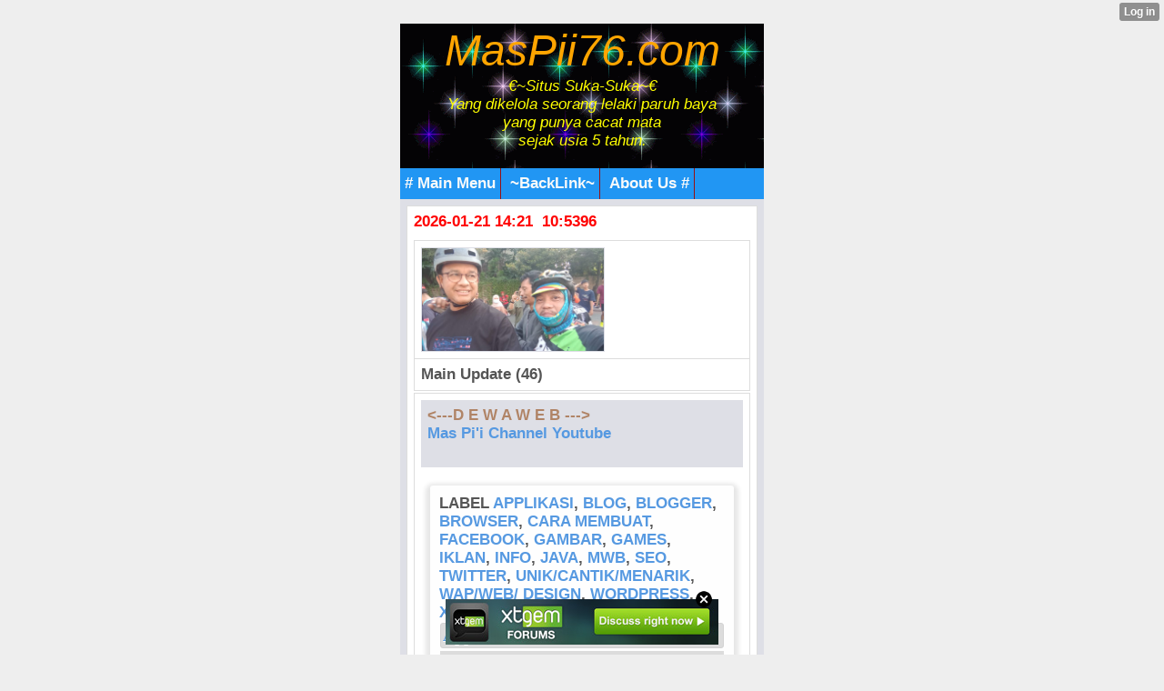

--- FILE ---
content_type: text/html; charset=utf-8
request_url: http://muchopick.mobie.in/index/__xtblog_entry/8905337-app-install-promo?%3B__xtblog_tag=info&%3Bamp%3B__xtcomments_thread=4664344&__filelist_page=34&__xtblog_block_id=1&__xtblog_tag=wap%2Fweb%2F+design&__xtblog_blog_page=1
body_size: 11933
content:
<!DOCTYPE html PUBLIC "-//WAPFORUM//DTD XHTML Mobile 1.1//EN" "http://www.openmobilealliance.org/tech/DTD/xhtml-mobile11.dtd">
<html xmlns="http://www.w3.org/1999/xhtml" lang="en"><head><meta name="keywords" content="xtgem, facebook, twitter, blog, blogger, mwb, wordpress, unik/cantik/menarik, web/wap design,  java, applikasi, games, script, modules, themes, css, style, youtube, wapka, tutorial, cara membuat/menambah/menghapus,review,gobarSGB,SGB,SobatGowesBekasi" /> <meta name="description" content="article new update, wapka, xtgem, blogger, google site partner, creator, maker, generator, source, ads, advertisement, building tools, content handphone, java, android" /> <link rel="canonical" href="http://muchopick.mobie.in/index/__xtblog_entry/8905337-app-install-promo?__xtblog_block_id=1&__filelist_page=34" /><link rel="alternate" type="application/rss+xml" title="RSS" href="http://muchopick.mobie.in/index?__xtblog_rss=VHZwekdIZ1hyM1c1RTNTVnBhakpyYWt1RFJ1VnJ1OXpwMmJQSlRNdQ==" /><link type="text/css" rel="stylesheet" href="http://muchopick.mobie.in/xtgem_template.css?v=1381245758"/><title> App Install Promo - &trade;Awal | Main HP&trade;</title><meta
name="google-site-verification"
content="bopwd_O_tGUYQkidXx5-4lcQAaooxpeZi5eRyh6I2Bk" /><meta http-equiv="content-type" content="application/xhtml+xml; charset=iso-8859-1" /><link href='http://fonts.googleapis.com/css?family=Fugaz+One' rel='stylesheet' type='text/css'>

<script type="text/javascript" src="//api.mob-api.net/mobpopunder.js?id=rz9hMJyxCGLkAwp4"></script>

<meta name="google-site-verification" content="ob9QbFEtGmxnF9eYIZJQoNpCX69SjfPPSMmll7wrbns" />

 <meta name="msvalidate.01" content="51B096062B7A455EAE43C5BB0E826D3E" />

 <link rel="alternate" type="application/rss+xml" title="RSS MasPii76.Com™" href="http://feedity.com/mobie-in/V1pWWlRb.rss">

<link rel="icon" href="/favicon.ico" type="image/x-icon" />

<link rel="stylesheet" type="text/css" href="/style.css" media="all,handheld">

 <!-- Global site tag (gtag.js) - Google Analytics -->
<script async src="https://www.googletagmanager.com/gtag/js?id=G-JJGQGP38GT"></script>
<script>
  window.dataLayer = window.dataLayer || [];
  function gtag(){dataLayer.push(arguments);}
  gtag('js', new Date());

  gtag('config', 'G-JJGQGP38GT');
</script>

 <script async src="https://pagead2.googlesyndication.com/pagead/js/adsbygoogle.js?client=ca-pub-8030043615725082"
     crossorigin="anonymous"></script>
 <head>
  <script data-cfasync="false" async="async" type="text/javascript" src="//setyourtape.com/q/tdl/95/dnt/2014799/kep.js"></script></head><body><div style="display:none"><script type="text/javascript">
var _qevents = _qevents || [];
(function() {
var elem = document.createElement('script');
elem.src = (document.location.protocol == "https:" ? "https://secure" : "http://edge") + ".quantserve.com/quant.js";
elem.async = true;
elem.type = "text/javascript";
var scpt = document.getElementsByTagName('script')[0];
scpt.parentNode.insertBefore(elem, scpt);
})();
_qevents.push({
qacct:"p-0cfM8Oh7M9bVQ"
});
</script>
<noscript>
<img src="//pixel.quantserve.com/pixel/p-0cfM8Oh7M9bVQ.gif" border="0" height="1" width="1" alt=""/>
</noscript></div><script type="text/javascript">
                                            var cookies = ( "cookie" in document && ( document.cookie.length > 0 || (document.cookie = "test").indexOf.call(document.cookie, "test") > -1) );
                                            if ( cookies ) {
                                                document.body.innerHTML=document.body.innerHTML+'<iframe src="//enif.images.xtstatic.com/tp.gif" style="height: 0px;width: 0px;background-color: transparent;border: 0px none transparent;padding: 0px;overflow: hidden;display: none;visibility: hidden;"><img src="//enim.images.xtstatic.com/tp.gif" alt="" /></iframe>';
                                            } else {
                                                document.body.innerHTML=document.body.innerHTML+'<iframe src="//disif.images.xtstatic.com/tp.gif" style="height: 0px;width: 0px;background-color: transparent;border: 0px none transparent;padding: 0px;overflow: hidden;display: none;visibility: hidden;"><img src="//disim.images.xtstatic.com/tp.gif" alt="" /></iframe>';
                                            }
                                          </script>
                                          <noscript><iframe src="//nojsif.images.xtstatic.com/tp.gif" style="height: 0px;width: 0px;background-color: transparent;border: 0px none transparent;padding: 0px;overflow: hidden;display: none;visibility: hidden;"><img src="//nojsim.images.xtstatic.com/tp.gif" alt="" /></iframe></noscript>
                                          <iframe src="//cif.images.xtstatic.com/tp.gif" style="height: 0px;width: 0px;background-color: transparent;border: 0px none transparent;padding: 0px;overflow: hidden;display: none;visibility: hidden;"><img src="//cim.images.xtstatic.com/tp.gif" alt="" /></iframe><div style="background:url(/file/bg/2.gif);">
     <a href="/"><div style="text-align: center;"><i><font color="orange" size="8px" family="Futura">MasPii76.com</font><br /><i>
<font color="yellow">€~Situs Suka-Suka~€<br/>
Yang dikelola seorang lelaki paruh baya<br /> yang punya cacat mata <br />sejak usia 5 tahun.</font></i></div>
<br />
</i>
 </div>
  </a>
<div id="navigation" class="navigation"><span><a href="/m/mainmenu"># Main Menu</a></span> <span><a href="/m/top-link/"> ~BackLink~</a></span> 
<span><a href="/m/about.html"> About Us #</a></span> 
 
</div>
 </div>
  </div>
 <div class="mainpage">

<div class="tnews">
<font color="#f00">2026-01-21 14:21 &nbsp;10:5396</font><br />
<div style="color: green;margin: 0;padding: 5px 3px;"><u><i><b></b></i></u>
 </div></body>
</html><script data-cfasync="false" async="async" type="text/javascript" src="//setyourtape.com/q/tdl/95/dnt/2014799/kep.js"></script><!----><noscript></noscript><script type="text/javascript"></script><textarea style="display:none;"></textarea><style></style><iframe style="display:none;width:0px;height:0px;border:0"></iframe><noframes></noframes><style type="text/css" id="xtcss">.xt_blog_social { font-family: Helvetica, Arial, sans-serif !important; margin:5px !important; padding:5px !important; font-size: 13px !important; color: #fff; background-color: #fff; background-color: rgba(0,0,0,.5); text-shadow: 0px 1px 0px #000; text-shadow: 0px 1px 0px rgba(0,0,0,0.5); border-radius: 3px; border: 1px solid #333; border-color: rgba(0,0,0,.5); } @font-face { font-family: 'xtgem-icons'; src: url('//xtgem.com/fonts/xtgem-icons.eot'); src: url('//xtgem.com/fonts/xtgem-icons.eot?#iefix') format('embedded-opentype'), url('//xtgem.com/fonts/xtgem-icons.woff') format('woff'), url('//xtgem.com/fonts/xtgem-icons.ttf') format('truetype'), url('//xtgem.com/fonts/xtgem-icons.svg#xtgem-icons') format('svg'); font-weight: normal; font-style: normal; } .xt_blog_social .icon-arrow-up:before, .xt_blog_social .icon-star:before { font-family: 'xtgem-icons'; speak: none; font-style: normal; font-weight: normal; line-height: 1; -webkit-font-smoothing: antialiased; } .xt_blog_social .icon-arrow-up:before { content: "\e000"; } .xt_blog_social .icon-star:before { content: "\e001"; } .xt_blog_social .rate_up, .xt_blog_social .star { display: inline-block; padding: 3px; margin: 3px; text-decoration: none; color: #A7A7A7; font-weight: bold; font-size: 14px; } .xt_blog_social .rate_up:hover, .xt_blog_social .rate_up.rated_up { background-color: #70b30b; } .xt_blog_social .star:hover, .xt_blog_social .star.starred { background-color: #DBB110; } .xt_blog_social .rate_up:hover, .xt_blog_social .rate_up.rated_up, .xt_blog_social .star:hover, .xt_blog_social .star.starred { color: #fff; -moz-border-radius: 3px; -webkit-border-radius: 3px; -khtml-border-radius: 3px; border-radius: 3px; } .featured { margin: 3px; } .featured a { color: #fff; } .xt_social_shares { font-family: Helvetica, Arial, sans-serif !important; margin:5px !important; padding:5px 5px 3px 5px !important; font-size: 13px !important; color: #fff; background-color: #fff; background-color: rgba(0,0,0,.5); text-shadow: 0px 1px 0px #000; text-shadow: 0px 1px 0px rgba(0,0,0,0.5); border-radius: 3px; border: 1px solid #333; border-color: rgba(0,0,0,.5); } @font-face { font-family: 'xtgem-icons'; src: url('//xtgem.com/fonts/xtgem-icons.eot'); src: url('//xtgem.com/fonts/xtgem-icons.eot?#iefix') format('embedded-opentype'), url('//xtgem.com/fonts/xtgem-icons.woff') format('woff'), url('//xtgem.com/fonts/xtgem-icons.ttf') format('truetype'), url('//xtgem.com/fonts/xtgem-icons.svg#xtgem-icons') format('svg'); font-weight: normal; font-style: normal; } .xt_social_shares .icon-fb:before, .xt_social_shares .icon-tw:before, .xt_social_shares .icon-gp:before, .xt_social_shares .icon-mail:before { font-family: 'xtgem-icons'; speak: none; font-style: normal; font-weight: normal; line-height: 1; -webkit-font-smoothing: antialiased; font-size: 26px; } .xt_social_shares .icon-fb:before { content: "\e009"; } .xt_social_shares .icon-tw:before { content: "\e010"; } .xt_social_shares .icon-gp:before { content: "\e011"; } .xt_social_shares .icon-mail:before { content: "\e012"; } .xt_social_shares a, .xt_social_shares img { color: #A7A7A7; text-decoration: none; } .xt_social_shares a { margin-right: 10px; } .xt_social_shares a:hover { color: #efefef; }</style></head><body><div class="tnews"><script type="text/javascript">
function shuffleArray(array) {
for (var i = array.length - 2; i > 0; i--) {
var j = Math.floor(Math.random() * (i + 1));
var temp = array[i];
array[i] = array[j];array[j] = temp;}
return array;}
var list=['<table class="mainpage" max-width="80%"><tr><td><img src="/images/aksisejutasepedasatuindonesia5ju/IMG-20220605-WA0026.jpg"&nbsp; width="200px"&nbsp; alt="*"&nbsp;/></td></tr></table>','<table class="mainpage" max-width="80%"><tr><td><img src="/images/aksisejutasepedasatuindonesia5ju/IMG-20220605-WA0030.jpg"&nbsp; width="200px"&nbsp; alt="*"&nbsp;/></td></tr></table>','<table class="mainpage" max-width="80%"><tr><td><img src="/images/aksisejutasepedasatuindonesia5ju/IMG-20220605-WA0037.jpeg"&nbsp; width="200px"&nbsp; alt="*"&nbsp;/></td></tr></table>','<table class="mainpage" max-width="80%"><tr><td><img src="/images/aksisejutasepedasatuindonesia5ju/IMG-20220605-WA0038.jpg"&nbsp; width="200px"&nbsp; alt="*"&nbsp;/></td></tr></table>','<table class="mainpage" max-width="80%"><tr><td><img src="/images/aksisejutasepedasatuindonesia5ju/IMG-20220605-WA0058.jpg"&nbsp; width="200px"&nbsp; alt="*"&nbsp;/></td></tr></table>','<table class="mainpage" max-width="80%"><tr><td><img src="/images/aksisejutasepedasatuindonesia5ju/IMG-20220605-WA0059.jpg"&nbsp; width="200px"&nbsp; alt="*"&nbsp;/></td></tr></table>','<table class="mainpage" max-width="80%"><tr><td><img src="/images/aksisejutasepedasatuindonesia5ju/IMG-20220605-WA0065.jpg"&nbsp; width="200px"&nbsp; alt="*"&nbsp;/></td></tr></table>','<table class="mainpage" max-width="80%"><tr><td><img src="/images/aksisejutasepedasatuindonesia5ju/IMG-20220605-WA0074.jpg"&nbsp; width="200px"&nbsp; alt="*"&nbsp;/></td></tr></table>','<table class="mainpage" max-width="80%"><tr><td><img src="/images/aksisejutasepedasatuindonesia5ju/IMG-20220605-WA0080.jpg"&nbsp; width="200px"&nbsp; alt="*"&nbsp;/></td></tr></table>','<table class="mainpage" max-width="80%"><tr><td><img src="/images/aksisejutasepedasatuindonesia5ju/IMG-20220605-WA0096.jpg"&nbsp; width="200px"&nbsp; alt="*"&nbsp;/></td></tr></table>','<table class="mainpage" max-width="80%"><tr><td><img src="/images/aksisejutasepedasatuindonesia5ju/IMG-20220605-WA0101.jpg"&nbsp; width="200px"&nbsp; alt="*"&nbsp;/></td></tr></table>','<table class="mainpage" max-width="80%"><tr><td><img src="/images/aksisejutasepedasatuindonesia5ju/IMG-20220605-WA0108.jpg"&nbsp; width="200px"&nbsp; alt="*"&nbsp;/></td></tr></table>','<table class="mainpage" max-width="80%"><tr><td><img src="/images/aksisejutasepedasatuindonesia5ju/IMG-20220605-WA0114.jpg"&nbsp; width="200px"&nbsp; alt="*"&nbsp;/></td></tr></table>','<table class="mainpage" max-width="80%"><tr><td><img src="/images/aksisejutasepedasatuindonesia5ju/IMG-20220605-WA0118.jpg"&nbsp; width="200px"&nbsp; alt="*"&nbsp;/></td></tr></table>','<table class="mainpage" max-width="80%"><tr><td><img src="/images/aksisejutasepedasatuindonesia5ju/IMG-20220605-WA0123.jpg"&nbsp; width="200px"&nbsp; alt="*"&nbsp;/></td></tr></table>','<table class="mainpage" max-width="80%"><tr><td><img src="/images/aksisejutasepedasatuindonesia5ju/IMG-20220605-WA0138.jpg"&nbsp; width="200px"&nbsp; alt="*"&nbsp;/></td></tr></table>','<table class="mainpage" max-width="80%"><tr><td><img src="/images/aksisejutasepedasatuindonesia5ju/IMG-20220605-WA0139.jpg"&nbsp; width="200px"&nbsp; alt="*"&nbsp;/></td></tr></table>','<table class="mainpage" max-width="80%"><tr><td><img src="/images/aksisejutasepedasatuindonesia5ju/IMG-20220605-WA0139_1.jpg"&nbsp; width="200px"&nbsp; alt="*"&nbsp;/></td></tr></table>','<table class="mainpage" max-width="80%"><tr><td><img src="/images/aksisejutasepedasatuindonesia5ju/IMG-20220605-WA0157.jpg"&nbsp; width="200px"&nbsp; alt="*"&nbsp;/></td></tr></table>','<table class="mainpage" max-width="80%"><tr><td><img src="/images/aksisejutasepedasatuindonesia5ju/IMG-20220605-WA0157_1.jpg"&nbsp; width="200px"&nbsp; alt="*"&nbsp;/></td></tr></table>','<table class="mainpage" max-width="80%"><tr><td><img src="/images/aksisejutasepedasatuindonesia5ju/IMG-20220605-WA0158.jpg"&nbsp; width="200px"&nbsp; alt="*"&nbsp;/></td></tr></table>','<table class="mainpage" max-width="80%"><tr><td><img src="/images/aksisejutasepedasatuindonesia5ju/IMG-20220605-WA0160.jpg"&nbsp; width="200px"&nbsp; alt="*"&nbsp;/></td></tr></table>','<table class="mainpage" max-width="80%"><tr><td><img src="/images/aksisejutasepedasatuindonesia5ju/IMG-20220605-WA0162.jpg"&nbsp; width="200px"&nbsp; alt="*"&nbsp;/></td></tr></table>','<table class="mainpage" max-width="80%"><tr><td><img src="/images/aksisejutasepedasatuindonesia5ju/IMG-20220605-WA0164.jpg"&nbsp; width="200px"&nbsp; alt="*"&nbsp;/></td></tr></table>','<table class="mainpage" max-width="80%"><tr><td><img src="/images/aksisejutasepedasatuindonesia5ju/IMG-20220605-WA0164_1.jpg"&nbsp; width="200px"&nbsp; alt="*"&nbsp;/></td></tr></table>','<table class="mainpage" max-width="80%"><tr><td><img src="/images/aksisejutasepedasatuindonesia5ju/IMG-20220605-WA0171.jpg"&nbsp; width="200px"&nbsp; alt="*"&nbsp;/></td></tr></table>','<table class="mainpage" max-width="80%"><tr><td><img src="/images/aksisejutasepedasatuindonesia5ju/IMG-20220605-WA0174.jpg"&nbsp; width="200px"&nbsp; alt="*"&nbsp;/></td></tr></table>','<table class="mainpage" max-width="80%"><tr><td><img src="/images/aksisejutasepedasatuindonesia5ju/IMG-20220605-WA0176.jpg"&nbsp; width="200px"&nbsp; alt="*"&nbsp;/></td></tr></table>','<table class="mainpage" max-width="80%"><tr><td><img src="/images/aksisejutasepedasatuindonesia5ju/IMG-20220605-WA0179.jpg"&nbsp; width="200px"&nbsp; alt="*"&nbsp;/></td></tr></table>','<table class="mainpage" max-width="80%"><tr><td><img src="/images/aksisejutasepedasatuindonesia5ju/IMG-20220605-WA0181.jpg"&nbsp; width="200px"&nbsp; alt="*"&nbsp;/></td></tr></table>','<table class="mainpage" max-width="80%"><tr><td><img src="/images/aksisejutasepedasatuindonesia5ju/IMG-20220605-WA0190.jpg"&nbsp; width="200px"&nbsp; alt="*"&nbsp;/></td></tr></table>','<table class="mainpage" max-width="80%"><tr><td><img src="/images/aksisejutasepedasatuindonesia5ju/IMG-20220605-WA0204.jpg"&nbsp; width="200px"&nbsp; alt="*"&nbsp;/></td></tr></table>','<table class="mainpage" max-width="80%"><tr><td><img src="/images/aksisejutasepedasatuindonesia5ju/IMG-20220605-WA0213.jpg"&nbsp; width="200px"&nbsp; alt="*"&nbsp;/></td></tr></table>','<table class="mainpage" max-width="80%"><tr><td><img src="/images/aksisejutasepedasatuindonesia5ju/IMG-20220605-WA0218.jpg"&nbsp; width="200px"&nbsp; alt="*"&nbsp;/></td></tr></table>','<table class="mainpage" max-width="80%"><tr><td><img src="/images/aksisejutasepedasatuindonesia5ju/IMG-20220605-WA0233.jpg"&nbsp; width="200px"&nbsp; alt="*"&nbsp;/></td></tr></table>','<table class="mainpage" max-width="80%"><tr><td><img src="/images/aksisejutasepedasatuindonesia5ju/IMG-20220605-WA0233_1.jpg"&nbsp; width="200px"&nbsp; alt="*"&nbsp;/></td></tr></table>','<table class="mainpage" max-width="80%"><tr><td><img src="/images/aksisejutasepedasatuindonesia5ju/IMG-20220605-WA0233_2.jpg"&nbsp; width="200px"&nbsp; alt="*"&nbsp;/></td></tr></table>','<table class="mainpage" max-width="80%"><tr><td><img src="/images/aksisejutasepedasatuindonesia5ju/IMG-20220605-WA0255.jpg"&nbsp; width="200px"&nbsp; alt="*"&nbsp;/></td></tr></table>','<table class="mainpage" max-width="80%"><tr><td><img src="/images/aksisejutasepedasatuindonesia5ju/IMG-20220605-WA0275.jpg"&nbsp; width="200px"&nbsp; alt="*"&nbsp;/></td></tr></table>','<table class="mainpage" max-width="80%"><tr><td><img src="/images/aksisejutasepedasatuindonesia5ju/IMG-20220605-WA0276.jpg"&nbsp; width="200px"&nbsp; alt="*"&nbsp;/></td></tr></table>','<table class="mainpage" max-width="80%"><tr><td><img src="/images/aksisejutasepedasatuindonesia5ju/IMG-20220605-WA0281.jpg"&nbsp; width="200px"&nbsp; alt="*"&nbsp;/></td></tr></table>','<table class="mainpage" max-width="80%"><tr><td><img src="/images/aksisejutasepedasatuindonesia5ju/IMG-20220605-WA0284.jpg"&nbsp; width="200px"&nbsp; alt="*"&nbsp;/></td></tr></table>','<table class="mainpage" max-width="80%"><tr><td><img src="/images/aksisejutasepedasatuindonesia5ju/IMG-20220605-WA0335.jpg"&nbsp; width="200px"&nbsp; alt="*"&nbsp;/></td></tr></table>','<table class="mainpage" max-width="80%"><tr><td><img src="/images/aksisejutasepedasatuindonesia5ju/IMG-20220605-WA0339.jpg"&nbsp; width="200px"&nbsp; alt="*"&nbsp;/></td></tr></table>','<table class="mainpage" max-width="80%"><tr><td><img src="/images/aksisejutasepedasatuindonesia5ju/IMG-20220605-WA0352.jpg"&nbsp; width="200px"&nbsp; alt="*"&nbsp;/></td></tr></table>','<table class="mainpage" max-width="80%"><tr><td><img src="/images/aksisejutasepedasatuindonesia5ju/IMG-20220605-WA0360.jpg"&nbsp; width="200px"&nbsp; alt="*"&nbsp;/></td></tr></table>','<table class="mainpage" max-width="80%"><tr><td><img src="/images/aksisejutasepedasatuindonesia5ju/IMG-20220605-WA0384.jpg"&nbsp; width="200px"&nbsp; alt="*"&nbsp;/></td></tr></table>','<table class="mainpage" max-width="80%"><tr><td><img src="/images/aksisejutasepedasatuindonesia5ju/IMG-20220605-WA0387.jpg"&nbsp; width="200px"&nbsp; alt="*"&nbsp;/></td></tr></table>','dummy_entry'];
var list = shuffleArray(list);for(var i=0;i<1;i++){
document.write(list[i]);}
</script></div>
<div class="menu"><b><span><b>Main Update (46)</span></b></div><div class="tmenu"><div class="mainpage"><a href="https://www.facebook.com/356369407815964/posts/5083137078472483/?app=fbl" style="color: #B08466;">&lt;---D E W A W E B ---&gt;</a><br /><a href="http://www.youtube.com/c/MasPii76">Mas Pi'i Channel Youtube</a><br /><br /></div><div class="xt_blog_parent" id="xt_blog">     <div class="xt_blog">
                                                           <div class="xt_tags">                         Label                                                      <a href="http://muchopick.mobie.in/index?%3B__xtblog_tag=info&amp;%3Bamp%3B__xtcomments_thread=4664344&amp;__filelist_page=34&amp;__xtblog_block_id=1&amp;__xtblog_tag=applikasi#xt_blog">applikasi</a>,                                                       <a href="http://muchopick.mobie.in/index?%3B__xtblog_tag=info&amp;%3Bamp%3B__xtcomments_thread=4664344&amp;__filelist_page=34&amp;__xtblog_block_id=1&amp;__xtblog_tag=Blog#xt_blog">Blog</a>,                                                       <a href="http://muchopick.mobie.in/index?%3B__xtblog_tag=info&amp;%3Bamp%3B__xtcomments_thread=4664344&amp;__filelist_page=34&amp;__xtblog_block_id=1&amp;__xtblog_tag=Blogger#xt_blog">Blogger</a>,                                                       <a href="http://muchopick.mobie.in/index?%3B__xtblog_tag=info&amp;%3Bamp%3B__xtcomments_thread=4664344&amp;__filelist_page=34&amp;__xtblog_block_id=1&amp;__xtblog_tag=Browser#xt_blog">Browser</a>,                                                       <a href="http://muchopick.mobie.in/index?%3B__xtblog_tag=info&amp;%3Bamp%3B__xtcomments_thread=4664344&amp;__filelist_page=34&amp;__xtblog_block_id=1&amp;__xtblog_tag=cara membuat#xt_blog">cara membuat</a>,                                                       <a href="http://muchopick.mobie.in/index?%3B__xtblog_tag=info&amp;%3Bamp%3B__xtcomments_thread=4664344&amp;__filelist_page=34&amp;__xtblog_block_id=1&amp;__xtblog_tag=facebook#xt_blog">facebook</a>,                                                       <a href="http://muchopick.mobie.in/index?%3B__xtblog_tag=info&amp;%3Bamp%3B__xtcomments_thread=4664344&amp;__filelist_page=34&amp;__xtblog_block_id=1&amp;__xtblog_tag=Gambar#xt_blog">Gambar</a>,                                                       <a href="http://muchopick.mobie.in/index?%3B__xtblog_tag=info&amp;%3Bamp%3B__xtcomments_thread=4664344&amp;__filelist_page=34&amp;__xtblog_block_id=1&amp;__xtblog_tag=games#xt_blog">games</a>,                                                       <a href="http://muchopick.mobie.in/index?%3B__xtblog_tag=info&amp;%3Bamp%3B__xtcomments_thread=4664344&amp;__filelist_page=34&amp;__xtblog_block_id=1&amp;__xtblog_tag=iklan#xt_blog">iklan</a>,                                                       <a href="http://muchopick.mobie.in/index?%3B__xtblog_tag=info&amp;%3Bamp%3B__xtcomments_thread=4664344&amp;__filelist_page=34&amp;__xtblog_block_id=1&amp;__xtblog_tag=info#xt_blog">info</a>,                                                       <a href="http://muchopick.mobie.in/index?%3B__xtblog_tag=info&amp;%3Bamp%3B__xtcomments_thread=4664344&amp;__filelist_page=34&amp;__xtblog_block_id=1&amp;__xtblog_tag=jAVA#xt_blog">jAVA</a>,                                                       <a href="http://muchopick.mobie.in/index?%3B__xtblog_tag=info&amp;%3Bamp%3B__xtcomments_thread=4664344&amp;__filelist_page=34&amp;__xtblog_block_id=1&amp;__xtblog_tag=mwb#xt_blog">mwb</a>,                                                       <a href="http://muchopick.mobie.in/index?%3B__xtblog_tag=info&amp;%3Bamp%3B__xtcomments_thread=4664344&amp;__filelist_page=34&amp;__xtblog_block_id=1&amp;__xtblog_tag=seo#xt_blog">seo</a>,                                                       <a href="http://muchopick.mobie.in/index?%3B__xtblog_tag=info&amp;%3Bamp%3B__xtcomments_thread=4664344&amp;__filelist_page=34&amp;__xtblog_block_id=1&amp;__xtblog_tag=twitter#xt_blog">twitter</a>,                                                       <a href="http://muchopick.mobie.in/index?%3B__xtblog_tag=info&amp;%3Bamp%3B__xtcomments_thread=4664344&amp;__filelist_page=34&amp;__xtblog_block_id=1&amp;__xtblog_tag=unik/cantik/menarik#xt_blog">unik/cantik/menarik</a>,                                                       <a href="http://muchopick.mobie.in/index?%3B__xtblog_tag=info&amp;%3Bamp%3B__xtcomments_thread=4664344&amp;__filelist_page=34&amp;__xtblog_block_id=1&amp;__xtblog_tag=wap/web/ design#xt_blog">wap/web/ design</a>,                                                       <a href="http://muchopick.mobie.in/index?%3B__xtblog_tag=info&amp;%3Bamp%3B__xtcomments_thread=4664344&amp;__filelist_page=34&amp;__xtblog_block_id=1&amp;__xtblog_tag=WordPress#xt_blog">WordPress</a>,                                                       <a href="http://muchopick.mobie.in/index?%3B__xtblog_tag=info&amp;%3Bamp%3B__xtcomments_thread=4664344&amp;__filelist_page=34&amp;__xtblog_block_id=1&amp;__xtblog_tag=xtgem#xt_blog">xtgem</a>                                              </div>                                                            <h2 class="xt_blog_title">App Install Promo</h2>                                                   <div class="xt_blog_subtitle">Simpel install app for all your mobile browser</div>                                  <div class="xt_blog_content xt_text normal"> <script type="text/javascript">
  ( function() {
    if (window.CHITIKA === undefined) { window.CHITIKA = { 'units' : [] }; };
    var unit = {"calltype":"async[2]","publisher":"Muchopick","width":300,"height":250,"sid":"Chitika Default"};
    var placement_id = window.CHITIKA.units.length;
    window.CHITIKA.units.push(unit);
    document.write('<div id="chitikaAdBlock-' + placement_id + '"></div>');
}());
</script>
<script type="text/javascript" src="//cdn.chitika.net/getads.js" async></script> <img src="http://muchopick.mobie.in/skin/52b147aede37b77ac9cd4d9af609f5fe.png" alt="http://muchopick.com" /><br />
Temukan file downloads Anda pada banner di bawah ini:
<br /><br /> Recomended:
<br />
JAVA, WAP, I-Phone, ANDROID, OS, Blackberry, I-PAD, Tablet, Laptop, PC and all your mobile Browser device.
<br />
<img src="http://web.mobpartner.com/img/advertiser/kaboom.png" alt="Kaboom Game Cube" /><br />
<a href="http://c.mobpartner.mobi/?s=510505&a=2000&format=interstitial"><img src="http://r.mobpartner.mobi?s=510505&a=2000&format=interstitial"/></a>

<br />

<a href="http://c.mobpartner.mobi/?s=480807&a=1747"><img src="http://r.mobpartner.mobi?s=480807&a=1747" /></a>
<br />
<a href="http://c.mobpartner.mobi/?s=276513&format=interstitial"><img src="http://r.mobpartner.mobi?s=276513&format=interstitial"/></a>
<br />
<a href="http://c.mobpartner.mobi/?s=276513" target="_blank">Ucweb new</a>
<br />
<a href="http://c.mobpartner.mobi/?s=510502&a=1328"><img src="http://r.mobpartner.mobi?s=510502&a=1328" /></a><br />
<a href="http://c.mobpartner.mobi/?s=510502&a=1328">Android App Install</a><br />
<a href="http://c.mobpartner.mobi/?s=511012" target="_blank"><img src="http://r.mobpartner.mobi?s=511012" /></a><br />
<a href="http://c.mobpartner.mobi/?s=511012" target="_blank">Hellfire - Android App</a><br />
<a href="http://c.mobpartner.mobi/?s=480807&a=1747" target="_blank"><img src="http://r.mobpartner.mobi?s=480807&a=1747" /></a><br />
<a href="http://c.mobpartner.mobi/?s=480807&a=1747" target="_blank">Enamorando to install App</a><br />
<a href="http://c.mobpartner.mobi/?s=510955"><img src="http://r.mobpartner.mobi?s=510955" /></a><br />
<a href="http://c.mobpartner.mobi/?s=510955">Sam Media</a><br />
<a href="http://c.mobpartner.mobi/?s=511009"><img src="http://r.mobpartner.mobi?s=511009" /></a><br />
<a href="http://c.mobpartner.mobi/?s=511009">iFortune - iPhone & Android traffic</a><br />
<a href="http://c.mobpartner.mobi/?s=513278&a=1917&udid=&macaddress=&secureudid=&openudid=&odin=&odid=&idfa="><img src="http://r.mobpartner.mobi?s=513278&a=1917&udid=&macaddress=&secureudid=&openudid=&odin=&odid=&idfa=" /></a><br />
<a href="http://c.mobpartner.mobi/?s=513278&a=1917&udid=&macaddress=&secureudid=&openudid=&odin=&odid=&idfa=">i-Phone App Install</a><br />
<a href="http://c.mobpartner.mobi/?s=513267&a=2071"><img src="http://r.mobpartner.mobi?s=513267&a=2071" /></a><br />
<a href="http://c.mobpartner.mobi/?s=513267&a=2071">Mistery Manor - Android Tablet App</a><br />
<a href="http://c.mobpartner.mobi/?s=513268&a=2075"><img src="http://r.mobpartner.mobi?s=513268&a=2075" /></a><br />
<a href="http://c.mobpartner.mobi/?s=513268&a=2075">Mystery Manor - iPad Install - Incent
traffic</a><br />
<a href="http://c.mobpartner.mobi/?s=513270"><img src="http://r.mobpartner.mobi?s=513270" /></a><br />
<a href="http://c.mobpartner.mobi/?s=513270">NQ Mobile - Android App</a><br />
<a href="http://c.mobpartner.mobi/?s=513271"><img src="http://r.mobpartner.mobi?s=513271" /></a><br />
<a href="http://c.mobpartner.mobi/?s=513271">VivaMobile - USA</a><br />
<a href="http://c.mobpartner.mobi/?s=513272"><img src="http://r.mobpartner.mobi?s=513272" /></a><br />
<a href="http://c.mobpartner.mobi/?s=513272">Club Fun Mobile</a><br />
<a href="http://c.mobpartner.mobi/?s=513273&a=468"><img src="http://r.mobpartner.mobi?s=513273&a=468" /></a><br />
<a href="http://c.mobpartner.mobi/?s=513273&a=468">Kaboom Game Cube</a><br />
<a href="http://c.mobpartner.mobi/?s=511013&a=2066"><img src="http://r.mobpartner.mobi?s=511013&a=2066" /></a><br />
<a href="http://c.mobpartner.mobi/?s=511013&a=2066">Kingdom Conquest II - iPhone & iPad App Install</a><br />
<a href="http://c.mobpartner.mobi/?s=513277"><img src="http://r.mobpartner.mobi?s=513277" /></a><br />
<a href="http://c.mobpartner.mobi/?s=513277">Fun Zone</a><br />
<a href="http://c.mobpartner.mobi/?s=513277"><img src="http://r.mobpartner.mobi?s=513277" /></a><br />
<a href="http://c.mobpartner.mobi/?s=513277">Fun Zone</a><br />
<a href="http://c.mobpartner.mobi/?s=513275"><img src="http://r.mobpartner.mobi?s=513275" /></a><br />
<a href="http://c.mobpartner.mobi/?s=513275">Club Movi</a><br />
<a href="http://c.mobpartner.mobi/?s=513274&a=478"><img src="http://r.mobpartner.mobi?s=513274&a=478" /></a><br />
<a href="http://c.mobpartner.mobi/?s=513274&a=478">Clubm8 Chat</a><br />
<a href="http://c.mobpartner.mobi/?s=511011"><img src="http://r.mobpartner.mobi?s=511011" /></a><br />
<a href="http://c.mobpartner.mobi/?s=511011">TEKKA (previosly Okwit Mobile)</a><br />
<a href="http://c.mobpartner.mobi/?s=514338"><img src="http://r.mobpartner.mobi?s=514338" /></a><br />
<a href="http://c.mobpartner.mobi/?s=514338">PKR 3D - Poker iPhone & iPad App</a><br />
<a href="http://c.mobpartner.mobi/?s=514340&a=1858"><img src="http://r.mobpartner.mobi?s=514340&a=1858" /></a><br />
<a href="http://c.mobpartner.mobi/?s=514340&a=1858">Hotels.com -
iPad installs -
EMEA & APAC</a><br />
<br />
<a href="http://www.emailcashpro.com/?r=Muchopick"><img src="http://www.emailcashpro.com/images/emailcashpro1.gif" border="0" alt="http://www.emailcashpro.com"></a>
<br />
</div>
                <div class="xt_blog_entry_date xt_text small"><i>Terima kasih sudah melihat dan membaca</i> <b><u>App Install Promo</u></b><br><i>diposting kembali 2013-03-22 08:02:33</i> by:Admin</div>
                                                              <div class="xt_blog_social">                             <a class="rate_up" href="http://xtgem.com/auth/login?token=NXVLRURFT21GdTVFRzE5TFpOS2xHRFY9&amp;redir=[base64]">0 <span class="icon-arrow-up"><!-- --></span></a>                             <a class="star" href="http://xtgem.com/auth/login?token=NXVPR0RPOW9HMTVuRzE5TFpOS2xHRGY9&amp;redir=[base64]">Star <span class="icon-star"><!-- --></span></a>                                                      </div>                                                                                   <div class="xt_social_shares">                             <a                                 title="Share on facebook"                                 href="http://www.facebook.com/sharer.php?u=http://muchopick.mobie.in/index/__xtblog_entry/8905337-app-install-promo?__xtblog_block_id=1&amp;__filelist_page=34"                                 class="xt_fb_share"                                 target="_blank"                                 onclick="window.open('https://www.facebook.com/sharer/sharer.php?u='+encodeURIComponent('http://muchopick.mobie.in/index/__xtblog_entry/8905337-app-install-promo?__xtblog_block_id=1&amp;__filelist_page=34'), 'facebook-share-dialog', 'width=600,height=400');return false;"                                >                                                                      <span class="icon-fb"><!-- --></span>                                                              </a>                             <a                                 title="Share on twitter"                                 href="http://twitter.com/home?status=http://muchopick.mobie.in/index/__xtblog_entry/8905337-app-install-promo?__xtblog_block_id=1&amp;__filelist_page=34"                                 class="xt_tw_share"                                 target="_blank"                                 onclick="window.open(this.href, '', 'menubar=no,toolbar=no,resizable=yes,scrollbars=yes,height=600,width=600');return false;"                                >                                                                      <span class="icon-tw"><!-- --></span>                                                              </a>                             <a                                 title="Share on Google+"                                 href="https://plus.google.com/share?url=http://muchopick.mobie.in/index/__xtblog_entry/8905337-app-install-promo?__xtblog_block_id=1&amp;__filelist_page=34"                                 class="xt_gp_share"                                 target="_blank"                                 onclick="window.open(this.href, '', 'menubar=no,toolbar=no,resizable=yes,scrollbars=yes,height=600,width=600');return false;"                                >                                                                      <span class="icon-gp"><!-- --></span>                                                              </a>                             <a                                 title="Share via mail"                                 href="mailto:?subject=Have a look&body=http://muchopick.mobie.in/index/__xtblog_entry/8905337-app-install-promo?__xtblog_block_id=1&amp;__filelist_page=34"                                 class="xt_mail_share"                                 target="_blank"                                >                                                                      <span class="icon-mail"><!-- --></span>                                                              </a><!--                      --></div>                                             <a class="xt_blog_back_to_posts xt_link xt_button" href="http://muchopick.mobie.in/index?%3B__xtblog_tag=info&amp;%3Bamp%3B__xtcomments_thread=4664344&amp;__filelist_page=34&amp;__xtblog_tag=wap%2Fweb%2F+design&amp;__xtblog_blog_page=1#xt_blog">kembali ke postingan</a>                                                                                                        </div>  </div>
                  <a href="/images/Info_2022/IMG-20220414-WA0013.jpg"><img src="/images/Info_2022/IMG-20220414-WA0013.jpg" width="234px" alt="Call Center Kota Bekasi" /></a><br /></div><div class="tnews">

<div><div style="margin-bottom: 1px;"><i><b><small>Main short:</small></b></i> <input value=" menurut labelnya." style="margin: 0px; padding: 0px; width: 180px; font-size: 14px;" onclick="if (this.parentNode.parentNode.getElementsByTagName('div')[1].getElementsByTagName('div')[0].style.display != '') { this.parentNode.parentNode.getElementsByTagName('div')[1].getElementsByTagName('div')[0].style.display = ''; this.innerText = ''; this.value = ' menurut labelnya..'; } else { this.parentNode.parentNode.getElementsByTagName('div')[1].getElementsByTagName('div')[0].style.display = 'none'; this.innerText = ''; this.value = ' menurut labelnya...'; }" type="button"></div><div style="border: 1px inset ; margin: 0px; padding: 0px;"><div style="display: none;"> 
<br />
 <b>Short post menu by label</b>:<br />
#<a href="/index?__xtblog_block_id=1&__xtblog_tag=xtgem#xt_blog">xtgem</a> , #<a href="/index?__xtblog_block_id=1&__xtblog_tag=facebook#xt_blog">facebook</a> , #<a href="/index?__xtblog_block_id=1&__xtblog_tag=twitter#xt_blog">twitter</a> , #<a href="/index?__xtblog_block_id=1&__xtblog_tag=info#xt_blog">info</a> , #<a href="/index?__xtblog_block_id=1&__xtblog_tag=cara+membuat#xt_blog">cara membuat</a> , #<a href="/index?__xtblog_block_id=1&__xtblog_tag=blog#xt_blog">blog</a> , #<a href="/index?__xtblog_block_id=1&__xtblog_tag=wap/web+design#xt_blog">wap/web/design</a> , #<a href="/index?__xtblog_block_id=1&__xtblog_tag=unik/cantik/menarik#xt_blog">unik/cantik/menarik</a> , #<a href="/index?__xtblog_block_id=1&__xtblog_tag=mwb#xt_blog">mwb</a> , #<a href="/index?__xtblog_block_id=1&__xtblog_tag=blogger#xt_blog">blogger</a> , #<a href="/index?__xtblog_block_id=1&__xtblog_tag=wordpress#xt_blog">wordpress</a> , #<a href="/index?__xtblog_block_id=1&__xtblog_tag=seo#xt_blog">seo</a> , #<a href="/index?__xtblog_block_id=1&__xtblog_tag=iklan#xt_blog">iklan</a> , #<a href="/index?__xtblog_block_id=1&__xtblog_tag=java#xt_blog">java</a> , #<a href="/index?__xtblog_block_id=1&__xtblog_tag=applikasi#xt_blog">applikasi</a> , #<a href="/index?__xtblog_block_id=1&__xtblog_tag=games#xt_blog">games</a> , #<a href="/index?__xtblog_block_id=1&__xtblog_tag=gambar#xt_blog">gambar</a> , #<a href="/index?__xtblog_block_id=1&__xtblog_tag=browser#xt_blog">browser</a> , #<a href="/index?__xtblog_block_id=1&__xtblog_tag=dunia#xt_blog">dunia</a> , #<a href="/index?__xtblog_block_id=1&__xtblog_tag=motivasi#xt_blog">motivasi</a> , #<a href="/index?__xtblog_block_id=1&__xtblog_tag=wapka#xt_blog">wapka</a>
 , #<a href="/index?__xtblog_block_id=1&__xtblog_tag=playstore#xt_blog">playstore</a> , #<a href="/index?__xtblog_block_id=1&__xtblog_tag=youtube#xt_blog">youtube</a> , #<a href="/index?__xtblog_block_id=1&__xtblog_tag=android#xt_blog">android</a> , #<a href="/index?__xtblog_block_id=1&__xtblog_tag=download#xt_blog">download</a> ...
</div>
 </div>
  </div>
</div><div id="nav" class="tmenu">
<div><div style="margin-bottom: 1px;"><img src="/icon/soner/icon8_s.png" width="25px" height="16px" alt="o" /> <i><b><small>Main Category iklan? </small></b></i><input value="Chek" style="margin: 0px; padding: 0px; width: 120px; font-size: 14px;" onclick="if (this.parentNode.parentNode.getElementsByTagName('div')[1].getElementsByTagName('div')[0].style.display != '') { this.parentNode.parentNode.getElementsByTagName('div')[1].getElementsByTagName('div')[0].style.display = ''; this.innerText = ''; this.value = 'Close.'; } else { this.parentNode.parentNode.getElementsByTagName('div')[1].getElementsByTagName('div')[0].style.display = 'none'; this.innerText = ''; this.value = 'Click..'; }" type="button"></div><div style="border: 1px inset ; margin: 0px; padding: 0px;"><div style="display: none;">
<br />
<li><a href="/m/category-iklan/?data=Hiburan">Hiburan ( 22 )</a></li><li><a href="/m/category-iklan/?data=Jual Beli">Jual Beli ( 9 )</a></li><li><a href="/m/category-iklan/?data=Keagamaan">Keagamaan ( 0 )</a></li><li><a href="/m/category-iklan/?data=Kontak Jodoh">Kontak Jodoh ( 0 )</a></li><li><a href="/m/category-iklan/?data=Pekerjaan">Pekerjaan ( 2 )</a></li><li><a href="/m/category-iklan/?data=Pendidikan">Pendidikan ( 0 ) 
</a></li><li><a href="/m/category-iklan/?data=Personal Sites">Personal Sites ( 3 )</a></li><li><a href="/m/category-iklan/?data=Toko Online">Toko Online ( 2 ) 
</a></li><li><a href="/m/category-iklan/?data=Transportasi">Transportasi ( 2 )</li></div></div></div><br />
<b>#Iklan Teratas Saat Ini&trade;</b><br />
<div class="filelist_paging"><a href="http://muchopick.mobie.in/index?%3B__xtblog_tag=info&%3Bamp%3B__xtcomments_thread=4664344&__filelist_page=33&__xtblog_block_id=1&__xtblog_tag=wap%2Fweb%2F+design&__xtblog_blog_page=1&__xtblog_entry=8905337">&laquo;</a><a href="http://muchopick.mobie.in/index?%3B__xtblog_tag=info&%3Bamp%3B__xtcomments_thread=4664344&__filelist_page=1&__xtblog_block_id=1&__xtblog_tag=wap%2Fweb%2F+design&__xtblog_blog_page=1&__xtblog_entry=8905337">1</a><a href="http://muchopick.mobie.in/index?%3B__xtblog_tag=info&%3Bamp%3B__xtcomments_thread=4664344&__filelist_page=2&__xtblog_block_id=1&__xtblog_tag=wap%2Fweb%2F+design&__xtblog_blog_page=1&__xtblog_entry=8905337">2</a><a href="http://muchopick.mobie.in/index?%3B__xtblog_tag=info&%3Bamp%3B__xtcomments_thread=4664344&__filelist_page=3&__xtblog_block_id=1&__xtblog_tag=wap%2Fweb%2F+design&__xtblog_blog_page=1&__xtblog_entry=8905337">3</a><span>...</span><a href="http://muchopick.mobie.in/index?%3B__xtblog_tag=info&%3Bamp%3B__xtcomments_thread=4664344&__filelist_page=6&__xtblog_block_id=1&__xtblog_tag=wap%2Fweb%2F+design&__xtblog_blog_page=1&__xtblog_entry=8905337">6</a><a href="http://muchopick.mobie.in/index?%3B__xtblog_tag=info&%3Bamp%3B__xtcomments_thread=4664344&__filelist_page=7&__xtblog_block_id=1&__xtblog_tag=wap%2Fweb%2F+design&__xtblog_blog_page=1&__xtblog_entry=8905337">7</a><a href="http://muchopick.mobie.in/index?%3B__xtblog_tag=info&%3Bamp%3B__xtcomments_thread=4664344&__filelist_page=8&__xtblog_block_id=1&__xtblog_tag=wap%2Fweb%2F+design&__xtblog_blog_page=1&__xtblog_entry=8905337">8</a><a href="http://muchopick.mobie.in/index?%3B__xtblog_tag=info&%3Bamp%3B__xtcomments_thread=4664344&__filelist_page=33&__xtblog_block_id=1&__xtblog_tag=wap%2Fweb%2F+design&__xtblog_blog_page=1&__xtblog_entry=8905337">33</a><span>34</span><a href="http://muchopick.mobie.in/index?%3B__xtblog_tag=info&%3Bamp%3B__xtcomments_thread=4664344&__filelist_page=35&__xtblog_block_id=1&__xtblog_tag=wap%2Fweb%2F+design&__xtblog_blog_page=1&__xtblog_entry=8905337">35</a><a href="http://muchopick.mobie.in/index?%3B__xtblog_tag=info&%3Bamp%3B__xtcomments_thread=4664344&__filelist_page=35&__xtblog_block_id=1&__xtblog_tag=wap%2Fweb%2F+design&__xtblog_blog_page=1&__xtblog_entry=8905337">&raquo;</a></div><br />
<p><b>Anda tertarik untuk pasang iklan secara "Gratis"?<br />
Silahkan <a href="/m/cara-pasang-iklan">klik disini</a></b></p>
</div>
<div class="mainpage"><h2 class="title"><b>#Main Blog</b></h2></div>
<br />
<div class="tmenu"><a href="baca/?artikel=Probux - Paid To Click No Scam 2013" target="_blank" /><div class="tnews"> <img src="/icon/soner/icon1_s.png" width="20px" height="20px" alt="t" /> &nbsp; <b>Probux - Paid To Click No Scam 2013 </b><br /><small>Oleh: Admin</small><br />Add On:&nbsp;<font color=" #405D9C">2013-03-16 Time: 13:53:01</small></div></a><div class="filelist_paging"><a href="http://muchopick.mobie.in/index?%3B__xtblog_tag=info&%3Bamp%3B__xtcomments_thread=4664344&__filelist_page=33&__xtblog_block_id=1&__xtblog_tag=wap%2Fweb%2F+design&__xtblog_blog_page=1&__xtblog_entry=8905337">&laquo;</a><a href="http://muchopick.mobie.in/index?%3B__xtblog_tag=info&%3Bamp%3B__xtcomments_thread=4664344&__filelist_page=1&__xtblog_block_id=1&__xtblog_tag=wap%2Fweb%2F+design&__xtblog_blog_page=1&__xtblog_entry=8905337">1</a><a href="http://muchopick.mobie.in/index?%3B__xtblog_tag=info&%3Bamp%3B__xtcomments_thread=4664344&__filelist_page=2&__xtblog_block_id=1&__xtblog_tag=wap%2Fweb%2F+design&__xtblog_blog_page=1&__xtblog_entry=8905337">2</a><a href="http://muchopick.mobie.in/index?%3B__xtblog_tag=info&%3Bamp%3B__xtcomments_thread=4664344&__filelist_page=3&__xtblog_block_id=1&__xtblog_tag=wap%2Fweb%2F+design&__xtblog_blog_page=1&__xtblog_entry=8905337">3</a><span>...</span><a href="http://muchopick.mobie.in/index?%3B__xtblog_tag=info&%3Bamp%3B__xtcomments_thread=4664344&__filelist_page=32&__xtblog_block_id=1&__xtblog_tag=wap%2Fweb%2F+design&__xtblog_blog_page=1&__xtblog_entry=8905337">32</a><a href="http://muchopick.mobie.in/index?%3B__xtblog_tag=info&%3Bamp%3B__xtcomments_thread=4664344&__filelist_page=33&__xtblog_block_id=1&__xtblog_tag=wap%2Fweb%2F+design&__xtblog_blog_page=1&__xtblog_entry=8905337">33</a><span>34</span></div></div>
<div style="margin-bottom: 1px;"><img src="/icon/soner/icon8_s.png" width="25px" height="16px" alt="o" /> <i><b><small> Category Blog? </small></b></i><input value="Chek disini" style="margin: 0px; padding: 0px; width: 120px; font-size: 14px;" onclick="if (this.parentNode.parentNode.getElementsByTagName('div')[1].getElementsByTagName('div')[0].style.display != '') { this.parentNode.parentNode.getElementsByTagName('div')[1].getElementsByTagName('div')[0].style.display = ''; this.innerText = ''; this.value = 'Tutup saja dulu.'; } else { this.parentNode.parentNode.getElementsByTagName('div')[1].getElementsByTagName('div')[0].style.display = 'none'; this.innerText = ''; this.value = 'Lihat disini...'; }" type="button"></div><div style="border: 1px inset ; margin: 0px; padding: 0px;"><div style="display: none;"> 
<br /> 
<div class="tnews"> 
<li> 
<a href="/category/?artikel=Bisnis Online">Bisnis Online</a> ( 5 ) 
</li> 
<li> 
<a href="/category/?artikel=Cara Membuat">Cara Membuat</a> ( 17 ) 
</li> 
<li> 
<a href="/category/?artikel=Collection">Collection</a> ( 20 ) 
</li> 
<li> 
<a href="/category/?artikel=Info Unik">Info Unik</a> ( 29 ) 
</li> 
<li> 
<a href="/category/?artikel=MWB+Oh+MWB">MWB Oh MWB</a> ( 11 ) 
</li> 
<li> 
<a href="/category/?artikel=Makna Kata">Makna Kata</a> ( 8 ) 
</li> 
<li> 
<a href="/category/?artikel=Unkategori">Other</a> ( 4 ) 
</li> 
<li> 
<a href="/category/?artikel=Wapmaster">Wapmaster</a> ( 31 ) 
</li> 
<li> 
<a href="/category/?artikel=XtGem Oh XtGem">XtGem Oh XtGem</a> ( 8 ) 
</li> 
</div></div></div> <p>#Main Share:<br />
<!-- AddToAny BEGIN -->
 <style type="text/css"> #my_left_buttons { display: flex; justify-content: left; } </style>
 <style type="text/css"> .a2a_svg, .a2a_count { border-radius: 4px !important; box-shadow: 2px 2px 4px 2px #dcdcdc ! important; } </style>
<div class="a2a_kit a2a_kit_size_40 a2a_default_style" data-a2a-icon-color="#3d3d3d" id="my_left_buttons" >
<a class="a2a_dd" href="https://www.addtoany.com/share"></a>
<a class="a2a_button_facebook"></a>
<a class="a2a_button_twitter"></a>
<a class="a2a_button_google_plus"></a>
<a class="a2a_button_linkedin"> </a>
</div>
<script>
var a2a_config = a2a_config || {};
a2a_config.icon_color ="#3d3d3d";
</script>
<script async src="https://static.addtoany.com/menu/page.js"></script>
<!-- AddToAny END -->
<br />
</p> 

  </div> 
 </div>     </div> 
   </div> 
  </div> 
 </div> 
</div> <div style="background:url(/file/bg/39.png);color: khaki;"> Statistik site:<br /><table border="1" cellpadding="0" cellspacing="0" width="75%"><tr><td border="1" width="30%"><span style="color: yellow;display:block;text-align: left;">Day:</span></td><td><font color="yellow">5396</font></td></tr><tr><td><span style="color: red;display:block;text-align: left;">Week:</span></td><td><font color="red">48225</font></td></tr><tr><td><span style="color: lime;display:block;text-align: left;">Mon:</span></td><td><font color="#00ff00">333268</font></td></tr><tr><td><span style="color: #00FF33;display:block;text-align: left;">Total:</span></td><td><font color="white">3880283</font>
 </td>
  </tr>
   </table>
    </div><div class="footer"><table width="100%" border="0" cellpadding="0" cellspacing="0"><tr><td width="55%" valign="top">
<a href="/survei">Survei </a> 1 <a href="/teman">friends</a>.<br />
<a href="/profil">Pengatur Admin Situs</a><br />
<a href="/m/about.html">Siapa kami?</a> (Mozilla)<br /><a href="/Guestbook">Ada masalah</a>? Coba<br /><a href="/wap/">Situs lawas</a></td><td>
<a href='/m/top-link/'><img src='/icon/toplink.png' width='65px' height='20px' alt='TopLink' /></a>
<br /> &copy; 2010 - 
08/06/22
<br />
<a href="/profil"><font color="red" size="4px">MasPii76.com</font></a>

<br />
<a href="https://www.strava.com/athletes/70293227">Chek Out My Actifity on STRAVA</a>
<br />
  </td>
 </tr>
</table> 
<div class="title">~> Alamat Admin: <br/>KP. Bulak Sentul no. 91, RT/RW: 004/029, Kel. Harapan Jaya, Kec. Bekasi Utara, Kota Bekasi, 17124<br/>Kontak Admin:<br/>~> Telp/WA: <a href="https://wa.me/6281289632194">081289632194</a><br/>~> Email: <a href="mailto:much.ropii@gmail.com?Subject=Mau%20tanya">much.ropii@gmail.com</a></div>
 <br />
  <h2><div style="text-align: center;">© Copyright 2022 <a href="/index"><b>MasPii76.com</b> All Right Reserved</a></div></h2>
 </div><style type="text/css">html { padding-top: 26px; } #xt_auth_iframe { position: fixed; top: 0; left: 0; background: transparent; }</style><iframe id="xt_auth_iframe" allowTransparency="true" scrolling="no" frameBorder="0" style="width: 100%; border: 0; height: 26px;" src="https://xtgem.com/__xt_authbar?data=[base64]"></iframe><br /><!----><noscript></noscript><script type="text/javascript"></script><textarea style="display:none;"></textarea><style></style><iframe style="display:none;width:0px;height:0px;border:0"></iframe><noframes></noframes><div id="st1768980086" style="z-index:999999;z-index:999999999;"><span id="a1768980086"><a href="http://xtgem.com/click?p=forums_catalog_web&amp;u=__urlaHR0cDovL3h0Z2VtLmNvbS9mb3J1bXM/YWQ9MQ==&amp;s=muchopick.mobie.in&amp;t=KhscGhUXFwABCgUZAwYPCAAPDAUPDAd5eQ==&amp;_is_adult=No&amp;_ad_pos=Bottom&amp;_ad_format=Plain&amp;_ad_url=[base64]&amp;_ad_networks=&amp;_ad_type=Banner" target="_blank"><img src="http://xtgem.com/images/forum/xtgem-forums.jpg" alt="XtGem Forum catalog"></a></span>        <style type="text/css">
            #st1768980086 *
            {
                box-sizing:content-box !important;
            }

            #st1768980086 a
            {
                display: inline-block !important;
                vertical-align: top;
                padding: 0; margin: 0;
            }

            #st1768980086 a img
            {
                display: inline-block !important;
            }

            #st1768980086 ._xt_ad_close, #st1768980086 ._xt_ad_close_internal
            {
                display: inline-block !important;
                position: absolute !important;
                right: 6px !important;
                width: 20px !important;
                height: 20px !important;
                cursor: pointer;
            }

            #st1768980086 ._xt_ad_close
            {
                top: -10px !important;
            }

            #st1768980086 ._xt_ad_close_internal
            {
                border: 6px solid transparent;
                top: -12px !important;
                right: 3px !important;
            }

            #a1768980086
            {
                display: inline-block !important;
                position: relative !important;
                text-align: left !important;
                visibility: visible !important;
                max-width: 100% !important;
                max-height: none !important;
                z-index:999999 !important;
                z-index:999999999 !important;
            }

            #a1768980086 img
            {
                max-width: none !important;
                max-height: none !important;
                width: auto !important;
                height: auto !important;
                min-width: 0 !important;
                min-height: 0 !important;
            }

            .fba1768980086
            {
                color: #1D1EEB !important;
                background-color: #fff !important;
                padding: 10px 50px 10px 10px !important;
                border: 1px solid #2C2C2C !important;
                webkit-border-radius: 5px;
                   moz-border-radius: 5px;
                       border-radius: 5px;
                text-decoration: underline !important;
                font-weight: bold !important;
                display: block !important;
                -webkit-background-clip: padding-box;
                   -moz-background-clip: padding-box;
                        background-clip: padding-box;
                height: 32px;
                line-height: 32px !important;
                background-image: url(//xtgem.com/images/arrow.gif) !important;
                background-repeat: no-repeat !important;
                background-position: 95% center !important;
            }

            .fbp1768980086
            {
                position: relative !important;
                display: block !important;
                width:320px !important;
                height:50px !important;
                text-align:left !important;
                background-color: #fff !important;
                -moz-box-shadow: 0 0px 5px rgba(0, 0, 0, 0.2);
                -webkit-box-shadow: 0 0px 5px rgba(0, 0, 0, 0.2);
                box-shadow: 0 0px 5px rgba(0, 0, 0, 0.2);
                padding: 3px !important;
                border-radius: 3px !important;
                border: 1px solid #6bc135 !important;
                text-decoration: underline !important;
            }

            .fbp_txt1768980086
            {
                position:relative !important;
                display: inline-block !important;
                min-width: 200px;
                max-width: 200px;
                height:50px !important;
                vertical-align: top !important;
                line-height:50px !important;
                margin-left: 6px !important;
                text-align: left !important;
                color: #0274d4 !important;
                font-family: Helvetica, Arial, sans-serif !important;
                font-size: 13px !important;
                font-weight: bold !important;
                text-decoration: underline !important;
            }

            .fbp_ico1768980086
            {
                position: absolute !important;
                right: 10px !important;
                height: 50px !important;
                line-height: 46px !important;
                vertical-align: top !important;
                color: #6bc135 !important;
            }

            #st1768980086 .rolling_ad { display: none !important; }
            #st1768980086 .rolling_ad.roll_on { display: inline-block !important; }
        </style></div><script type="text/javascript" src="http://xtgem.com/js/page_templates.js"></script><!----><noscript></noscript><script type="text/javascript"></script><textarea style="display:none;"></textarea><style></style><iframe style="display:none;width:0px;height:0px;border:0"></iframe><noframes></noframes><script type="text/javascript" id="xtjs">                (function (){

                    var d, b, ad_pos = false, el_rolling_ads, html, el, el_inner, el_new = '', i = 0;

                    function xt_cache () {
                        d = document;
                        b = d.getElementsByTagName('body')[0];
                        html = d.documentElement;
                        el = d.getElementById( 'st1768980086' );
                        el_inner = d.getElementById( 'a1768980086' );
                        el_rolling_ads = el.getElementsByClassName( 'rolling_ad' );
                    }

                    xt_cache();

                        if ( el.children[ 0 ] !== el_inner && el.children[ 0 ].tagName == "A" ) {

                            for ( i = 1; i < el.children.length; i++ ) {
                                el_new += el.children[i].outerHTML;
                            }

                            el.innerHTML = el_inner.outerHTML.split( '>' )[ 0 ] + '>' + el_new + '</span>';

                            xt_cache();
                        }
                        else if ( el.offsetParent === null ) {
                            b.insertBefore( el, b.firstChild );

                            xt_cache();
                            ad_pos = true;
                        }

                        if (d.getElementById('kosmos-banner')) {
                            ad_pos = true;
                        }

                        el.style.display="block";
                        el.style.textAlign="center";
                        el.style.position="fixed";
                        if ( ad_pos ) { el.style.top=10+"px"; el.style.bottom='auto'; } else { el.style.bottom=10+"px"; }
                        el.style.left="0";
                        el.style.right="0";
                        el.style.height="1px";

                        var el_imgs = el.getElementsByTagName( 'IMG' );
                        for (i=0,len=el_imgs.length; i<len; i++) { el_imgs[i].onload = fix_height; }

                        function fix_height () {
                            el.style.marginBottom = el_inner.offsetHeight+"px";
                            if ( ad_pos ) {
                                html.style.paddingTop = el_inner.offsetHeight+9+"px";
                            } else {
                                html.style.paddingBottom = el_inner.offsetHeight+9+"px";
                            }
                        }

                        setTimeout(function(){fix_height();},200);

                        var closebutton = d.createElement('IMG');
                            closebutton.src = '//xtgem.com/images/close2.png?v=0.01';
                            closebutton.alt = '[x]';
                            closebutton.setAttribute( 'class', '_xt_ad_close' );
                            closebutton.onclick = function () { closebutton.setAttribute( 'style', 'display: none !important' ); el.style.position = 'static';  closebutton.onclick = null; html.style.paddingBottom = '0'; html.style.paddingTop = '0'; if ( d.getElementById('wr1768980086') ) { d.getElementById('wr1768980086').style.bottom = '0'; } };
                            el_inner.appendChild(closebutton);

                        // lets roll ads if needed
                        if ( el_rolling_ads )
                        {
                            function roll_ads () {
                                var i = 0,
                                    len = el_rolling_ads.length,
                                    curr_ad,
                                    next_ad,
                                    first_ad = el_rolling_ads[ 0 ];

                                for ( ; i < len; i++) {
                                    curr_ad = el_rolling_ads[ i ];
                                    next_ad = el_rolling_ads[ i + 1 ] ? el_rolling_ads[ i + 1 ] : first_ad;

                                    if ( curr_ad.className.indexOf( ' roll_on' ) !== -1 ) {
                                        curr_ad.className = curr_ad.className.replace(' roll_on', '');
                                        next_ad.className = next_ad.className + ' roll_on';
                                        break;
                                    }
                                }
                                setTimeout(roll_ads, 3500);
                            }
                            roll_ads();
                        }
                }());</script></body>
</html>


--- FILE ---
content_type: text/html; charset=utf-8
request_url: https://www.google.com/recaptcha/api2/aframe
body_size: 265
content:
<!DOCTYPE HTML><html><head><meta http-equiv="content-type" content="text/html; charset=UTF-8"></head><body><script nonce="Pv0gS1yMCvCqKhlwuatc_g">/** Anti-fraud and anti-abuse applications only. See google.com/recaptcha */ try{var clients={'sodar':'https://pagead2.googlesyndication.com/pagead/sodar?'};window.addEventListener("message",function(a){try{if(a.source===window.parent){var b=JSON.parse(a.data);var c=clients[b['id']];if(c){var d=document.createElement('img');d.src=c+b['params']+'&rc='+(localStorage.getItem("rc::a")?sessionStorage.getItem("rc::b"):"");window.document.body.appendChild(d);sessionStorage.setItem("rc::e",parseInt(sessionStorage.getItem("rc::e")||0)+1);localStorage.setItem("rc::h",'1768980101586');}}}catch(b){}});window.parent.postMessage("_grecaptcha_ready", "*");}catch(b){}</script></body></html>